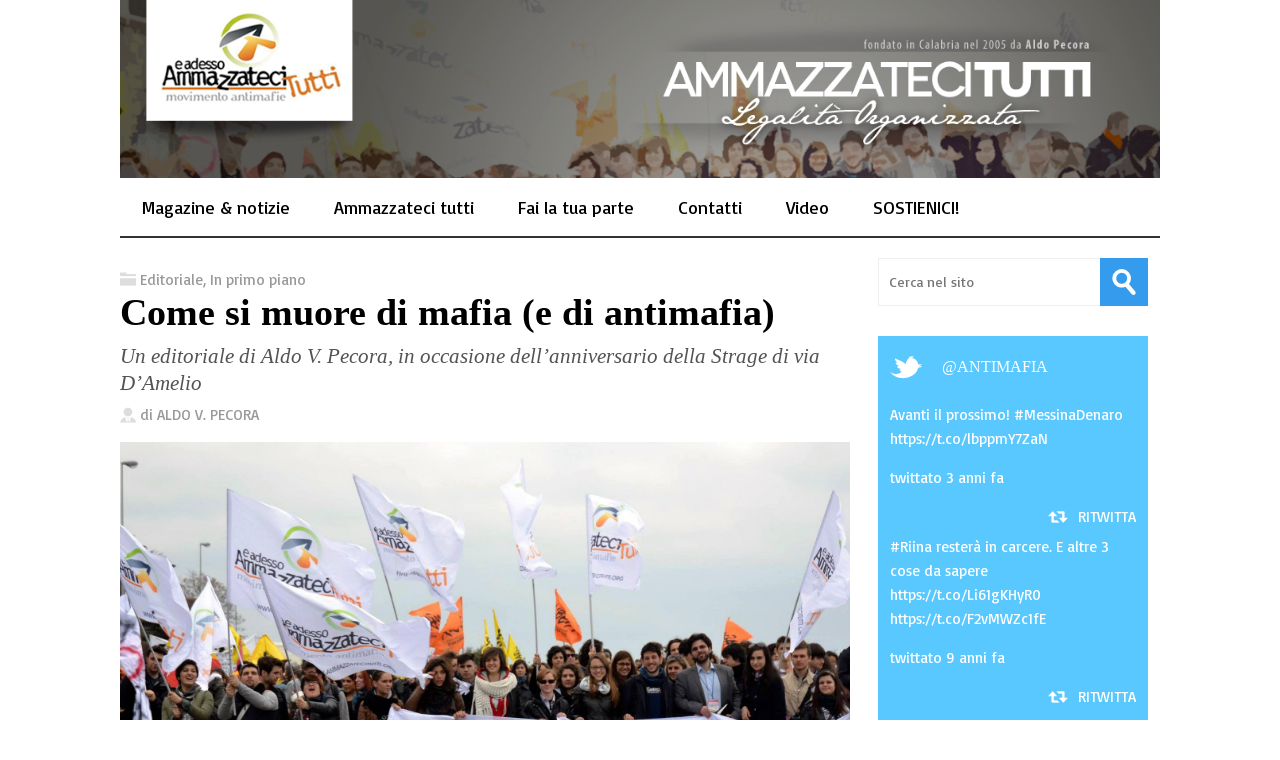

--- FILE ---
content_type: text/html; charset=UTF-8
request_url: https://ammazzatecitutti.it/editoriale/2018/07/come-si-muore-di-mafia-e-di-antimafia/
body_size: 12116
content:
<!DOCTYPE html> <!--[if IE 6]><html id="ie6" lang="it-IT"> <![endif]--> <!--[if IE 7]><html id="ie7" lang="it-IT"> <![endif]--> <!--[if IE 8]><html id="ie8" lang="it-IT"> <![endif]--> <!--[if !(IE 6) | !(IE 7) | !(IE 8)  ]><!--><html lang="it-IT"> <!--<![endif]--><head><link rel="stylesheet" href="https://fonts.googleapis.com/css?family=Basic%3A400" /><link rel="stylesheet" href="https://ammazzatecitutti.it/wp-content/cache/min/1/95504c1f3dd6486c5295292dd9369970.css" data-minify="1" /><script src="https://ammazzatecitutti.it/wp-content/cache/min/1/5bb4e0b9b0eebf879a9006bbdfcfa5a5.js" data-minify="1"></script> <meta charset="UTF-8" /><meta name="viewport" content="width=device-width" /><title>Come si muore di mafia (e di antimafia) - Ammazzateci tutti - Legalità Organizzata</title><link rel="profile" href="http://gmpg.org/xfn/11" /> <script async src="https://www.googletagmanager.com/gtag/js?id=UA-57204120-1"></script> <script>window.dataLayer = window.dataLayer || [];
  function gtag(){dataLayer.push(arguments);}
  gtag('js', new Date());

  gtag('config', 'UA-57204120-1');</script> <link rel="pingback" href="https://ammazzatecitutti.it/xmlrpc.php" /> <!--[if lt IE 9]> <script src="https://ammazzatecitutti.it/wp-content/themes/ATmag/js/html5.js" type="text/javascript"></script> <![endif]--> <script type="text/javascript">var themeDir = "https://ammazzatecitutti.it/wp-content/themes/ATmag";</script> <meta name='robots' content='index, follow, max-image-preview:large, max-snippet:-1, max-video-preview:-1' /><link rel="canonical" href="https://ammazzatecitutti.it/editoriale/2018/07/come-si-muore-di-mafia-e-di-antimafia/" /><meta property="og:locale" content="it_IT" /><meta property="og:type" content="article" /><meta property="og:title" content="Come si muore di mafia (e di antimafia) - Ammazzateci tutti - Legalità Organizzata" /><meta property="og:description" content="Un editoriale di Aldo V. Pecora, in occasione dell&#039;anniversario della Strage di via D&#039;Amelio" /><meta property="og:url" content="https://ammazzatecitutti.it/editoriale/2018/07/come-si-muore-di-mafia-e-di-antimafia/" /><meta property="og:site_name" content="Ammazzateci tutti - Legalità Organizzata" /><meta property="article:publisher" content="http://facebook.com/antimafia" /><meta property="article:published_time" content="2018-07-19T13:00:16+00:00" /><meta property="article:modified_time" content="2019-05-23T14:12:15+00:00" /><meta property="og:image" content="https://ammazzatecitutti.it/wp-content/uploads/2019/05/ammazzatecitutti-tutti-tutti-bandiere.jpg" /><meta property="og:image:width" content="2300" /><meta property="og:image:height" content="1132" /><meta property="og:image:type" content="image/jpeg" /><meta name="author" content="Aldo V. Pecora" /><meta name="twitter:label1" content="Scritto da" /><meta name="twitter:data1" content="Aldo V. Pecora" /><meta name="twitter:label2" content="Tempo di lettura stimato" /><meta name="twitter:data2" content="2 minuti" /> <script type="application/ld+json" class="yoast-schema-graph">{"@context":"https://schema.org","@graph":[{"@type":"WebPage","@id":"https://ammazzatecitutti.it/editoriale/2018/07/come-si-muore-di-mafia-e-di-antimafia/","url":"https://ammazzatecitutti.it/editoriale/2018/07/come-si-muore-di-mafia-e-di-antimafia/","name":"Come si muore di mafia (e di antimafia) - Ammazzateci tutti - Legalità Organizzata","isPartOf":{"@id":"https://ammazzatecitutti.it/#website"},"primaryImageOfPage":{"@id":"https://ammazzatecitutti.it/editoriale/2018/07/come-si-muore-di-mafia-e-di-antimafia/#primaryimage"},"image":{"@id":"https://ammazzatecitutti.it/editoriale/2018/07/come-si-muore-di-mafia-e-di-antimafia/#primaryimage"},"thumbnailUrl":"https://ammazzatecitutti.it/wp-content/uploads/2019/05/ammazzatecitutti-tutti-tutti-bandiere.jpg","datePublished":"2018-07-19T13:00:16+00:00","dateModified":"2019-05-23T14:12:15+00:00","author":{"@id":"https://ammazzatecitutti.it/#/schema/person/4de9d11c42ea64a5182d58e130269ecb"},"breadcrumb":{"@id":"https://ammazzatecitutti.it/editoriale/2018/07/come-si-muore-di-mafia-e-di-antimafia/#breadcrumb"},"inLanguage":"it-IT","potentialAction":[{"@type":"ReadAction","target":["https://ammazzatecitutti.it/editoriale/2018/07/come-si-muore-di-mafia-e-di-antimafia/"]}]},{"@type":"ImageObject","inLanguage":"it-IT","@id":"https://ammazzatecitutti.it/editoriale/2018/07/come-si-muore-di-mafia-e-di-antimafia/#primaryimage","url":"https://ammazzatecitutti.it/wp-content/uploads/2019/05/ammazzatecitutti-tutti-tutti-bandiere.jpg","contentUrl":"https://ammazzatecitutti.it/wp-content/uploads/2019/05/ammazzatecitutti-tutti-tutti-bandiere.jpg","width":2300,"height":1132},{"@type":"BreadcrumbList","@id":"https://ammazzatecitutti.it/editoriale/2018/07/come-si-muore-di-mafia-e-di-antimafia/#breadcrumb","itemListElement":[{"@type":"ListItem","position":1,"name":"Home","item":"https://ammazzatecitutti.it/"},{"@type":"ListItem","position":2,"name":"Come si muore di mafia (e di antimafia)"}]},{"@type":"WebSite","@id":"https://ammazzatecitutti.it/#website","url":"https://ammazzatecitutti.it/","name":"Ammazzateci tutti - Legalità Organizzata","description":"Sito ufficiale del movimento. News e approfondimenti su mafia, antimafia, &#039;ndrangheta, Cosa nostra, camorra e criminalità organizzata. Fondato nel 2005 in Calabria da Aldo V. Pecora","potentialAction":[{"@type":"SearchAction","target":{"@type":"EntryPoint","urlTemplate":"https://ammazzatecitutti.it/?s={search_term_string}"},"query-input":"required name=search_term_string"}],"inLanguage":"it-IT"},{"@type":"Person","@id":"https://ammazzatecitutti.it/#/schema/person/4de9d11c42ea64a5182d58e130269ecb","name":"Aldo V. Pecora","image":{"@type":"ImageObject","inLanguage":"it-IT","@id":"https://ammazzatecitutti.it/#/schema/person/image/","url":"https://secure.gravatar.com/avatar/fa9e460394dc4f12c85a14b31daf7b69?s=96&d=mm&r=g","contentUrl":"https://secure.gravatar.com/avatar/fa9e460394dc4f12c85a14b31daf7b69?s=96&d=mm&r=g","caption":"Aldo V. Pecora"},"sameAs":["http://www.aldopecora.it"],"url":"https://ammazzatecitutti.it/author/aldo-pecora/"}]}</script> <link rel="alternate" type="application/rss+xml" title="Ammazzateci tutti - Legalità Organizzata &raquo; Feed" href="https://ammazzatecitutti.it/feed/" /><link rel="alternate" type="application/rss+xml" title="Ammazzateci tutti - Legalità Organizzata &raquo; Feed dei commenti" href="https://ammazzatecitutti.it/comments/feed/" /><link rel="alternate" type="application/rss+xml" title="Ammazzateci tutti - Legalità Organizzata &raquo; Come si muore di mafia (e di antimafia) Feed dei commenti" href="https://ammazzatecitutti.it/editoriale/2018/07/come-si-muore-di-mafia-e-di-antimafia/feed/" /><style type="text/css">img.wp-smiley,img.emoji{display:inline!important;border:none!important;box-shadow:none!important;height:1em!important;width:1em!important;margin:0 0.07em!important;vertical-align:-0.1em!important;background:none!important;padding:0!important}</style><style id='global-styles-inline-css' type='text/css'>body{--wp--preset--color--black:#000;--wp--preset--color--cyan-bluish-gray:#abb8c3;--wp--preset--color--white:#fff;--wp--preset--color--pale-pink:#f78da7;--wp--preset--color--vivid-red:#cf2e2e;--wp--preset--color--luminous-vivid-orange:#ff6900;--wp--preset--color--luminous-vivid-amber:#fcb900;--wp--preset--color--light-green-cyan:#7bdcb5;--wp--preset--color--vivid-green-cyan:#00d084;--wp--preset--color--pale-cyan-blue:#8ed1fc;--wp--preset--color--vivid-cyan-blue:#0693e3;--wp--preset--color--vivid-purple:#9b51e0;--wp--preset--gradient--vivid-cyan-blue-to-vivid-purple:linear-gradient(135deg,rgba(6,147,227,1) 0%,rgb(155,81,224) 100%);--wp--preset--gradient--light-green-cyan-to-vivid-green-cyan:linear-gradient(135deg,rgb(122,220,180) 0%,rgb(0,208,130) 100%);--wp--preset--gradient--luminous-vivid-amber-to-luminous-vivid-orange:linear-gradient(135deg,rgba(252,185,0,1) 0%,rgba(255,105,0,1) 100%);--wp--preset--gradient--luminous-vivid-orange-to-vivid-red:linear-gradient(135deg,rgba(255,105,0,1) 0%,rgb(207,46,46) 100%);--wp--preset--gradient--very-light-gray-to-cyan-bluish-gray:linear-gradient(135deg,rgb(238,238,238) 0%,rgb(169,184,195) 100%);--wp--preset--gradient--cool-to-warm-spectrum:linear-gradient(135deg,rgb(74,234,220) 0%,rgb(151,120,209) 20%,rgb(207,42,186) 40%,rgb(238,44,130) 60%,rgb(251,105,98) 80%,rgb(254,248,76) 100%);--wp--preset--gradient--blush-light-purple:linear-gradient(135deg,rgb(255,206,236) 0%,rgb(152,150,240) 100%);--wp--preset--gradient--blush-bordeaux:linear-gradient(135deg,rgb(254,205,165) 0%,rgb(254,45,45) 50%,rgb(107,0,62) 100%);--wp--preset--gradient--luminous-dusk:linear-gradient(135deg,rgb(255,203,112) 0%,rgb(199,81,192) 50%,rgb(65,88,208) 100%);--wp--preset--gradient--pale-ocean:linear-gradient(135deg,rgb(255,245,203) 0%,rgb(182,227,212) 50%,rgb(51,167,181) 100%);--wp--preset--gradient--electric-grass:linear-gradient(135deg,rgb(202,248,128) 0%,rgb(113,206,126) 100%);--wp--preset--gradient--midnight:linear-gradient(135deg,rgb(2,3,129) 0%,rgb(40,116,252) 100%);--wp--preset--duotone--dark-grayscale:url('#wp-duotone-dark-grayscale');--wp--preset--duotone--grayscale:url('#wp-duotone-grayscale');--wp--preset--duotone--purple-yellow:url('#wp-duotone-purple-yellow');--wp--preset--duotone--blue-red:url('#wp-duotone-blue-red');--wp--preset--duotone--midnight:url('#wp-duotone-midnight');--wp--preset--duotone--magenta-yellow:url('#wp-duotone-magenta-yellow');--wp--preset--duotone--purple-green:url('#wp-duotone-purple-green');--wp--preset--duotone--blue-orange:url('#wp-duotone-blue-orange');--wp--preset--font-size--small:13px;--wp--preset--font-size--medium:20px;--wp--preset--font-size--large:36px;--wp--preset--font-size--x-large:42px;--wp--preset--spacing--20:.44rem;--wp--preset--spacing--30:.67rem;--wp--preset--spacing--40:1rem;--wp--preset--spacing--50:1.5rem;--wp--preset--spacing--60:2.25rem;--wp--preset--spacing--70:3.38rem;--wp--preset--spacing--80:5.06rem;--wp--preset--shadow--natural:6px 6px 9px rgba(0,0,0,.2);--wp--preset--shadow--deep:12px 12px 50px rgba(0,0,0,.4);--wp--preset--shadow--sharp:6px 6px 0 rgba(0,0,0,.2);--wp--preset--shadow--outlined:6px 6px 0 -3px rgba(255,255,255,1),6px 6px rgba(0,0,0,1);--wp--preset--shadow--crisp:6px 6px 0 rgba(0,0,0,1)}:where(.is-layout-flex){gap:.5em}body .is-layout-flow>.alignleft{float:left;margin-inline-start:0;margin-inline-end:2em}body .is-layout-flow>.alignright{float:right;margin-inline-start:2em;margin-inline-end:0}body .is-layout-flow>.aligncenter{margin-left:auto!important;margin-right:auto!important}body .is-layout-constrained>.alignleft{float:left;margin-inline-start:0;margin-inline-end:2em}body .is-layout-constrained>.alignright{float:right;margin-inline-start:2em;margin-inline-end:0}body .is-layout-constrained>.aligncenter{margin-left:auto!important;margin-right:auto!important}body .is-layout-constrained>:where(:not(.alignleft):not(.alignright):not(.alignfull)){max-width:var(--wp--style--global--content-size);margin-left:auto!important;margin-right:auto!important}body .is-layout-constrained>.alignwide{max-width:var(--wp--style--global--wide-size)}body .is-layout-flex{display:flex}body .is-layout-flex{flex-wrap:wrap;align-items:center}body .is-layout-flex>*{margin:0}:where(.wp-block-columns.is-layout-flex){gap:2em}.has-black-color{color:var(--wp--preset--color--black)!important}.has-cyan-bluish-gray-color{color:var(--wp--preset--color--cyan-bluish-gray)!important}.has-white-color{color:var(--wp--preset--color--white)!important}.has-pale-pink-color{color:var(--wp--preset--color--pale-pink)!important}.has-vivid-red-color{color:var(--wp--preset--color--vivid-red)!important}.has-luminous-vivid-orange-color{color:var(--wp--preset--color--luminous-vivid-orange)!important}.has-luminous-vivid-amber-color{color:var(--wp--preset--color--luminous-vivid-amber)!important}.has-light-green-cyan-color{color:var(--wp--preset--color--light-green-cyan)!important}.has-vivid-green-cyan-color{color:var(--wp--preset--color--vivid-green-cyan)!important}.has-pale-cyan-blue-color{color:var(--wp--preset--color--pale-cyan-blue)!important}.has-vivid-cyan-blue-color{color:var(--wp--preset--color--vivid-cyan-blue)!important}.has-vivid-purple-color{color:var(--wp--preset--color--vivid-purple)!important}.has-black-background-color{background-color:var(--wp--preset--color--black)!important}.has-cyan-bluish-gray-background-color{background-color:var(--wp--preset--color--cyan-bluish-gray)!important}.has-white-background-color{background-color:var(--wp--preset--color--white)!important}.has-pale-pink-background-color{background-color:var(--wp--preset--color--pale-pink)!important}.has-vivid-red-background-color{background-color:var(--wp--preset--color--vivid-red)!important}.has-luminous-vivid-orange-background-color{background-color:var(--wp--preset--color--luminous-vivid-orange)!important}.has-luminous-vivid-amber-background-color{background-color:var(--wp--preset--color--luminous-vivid-amber)!important}.has-light-green-cyan-background-color{background-color:var(--wp--preset--color--light-green-cyan)!important}.has-vivid-green-cyan-background-color{background-color:var(--wp--preset--color--vivid-green-cyan)!important}.has-pale-cyan-blue-background-color{background-color:var(--wp--preset--color--pale-cyan-blue)!important}.has-vivid-cyan-blue-background-color{background-color:var(--wp--preset--color--vivid-cyan-blue)!important}.has-vivid-purple-background-color{background-color:var(--wp--preset--color--vivid-purple)!important}.has-black-border-color{border-color:var(--wp--preset--color--black)!important}.has-cyan-bluish-gray-border-color{border-color:var(--wp--preset--color--cyan-bluish-gray)!important}.has-white-border-color{border-color:var(--wp--preset--color--white)!important}.has-pale-pink-border-color{border-color:var(--wp--preset--color--pale-pink)!important}.has-vivid-red-border-color{border-color:var(--wp--preset--color--vivid-red)!important}.has-luminous-vivid-orange-border-color{border-color:var(--wp--preset--color--luminous-vivid-orange)!important}.has-luminous-vivid-amber-border-color{border-color:var(--wp--preset--color--luminous-vivid-amber)!important}.has-light-green-cyan-border-color{border-color:var(--wp--preset--color--light-green-cyan)!important}.has-vivid-green-cyan-border-color{border-color:var(--wp--preset--color--vivid-green-cyan)!important}.has-pale-cyan-blue-border-color{border-color:var(--wp--preset--color--pale-cyan-blue)!important}.has-vivid-cyan-blue-border-color{border-color:var(--wp--preset--color--vivid-cyan-blue)!important}.has-vivid-purple-border-color{border-color:var(--wp--preset--color--vivid-purple)!important}.has-vivid-cyan-blue-to-vivid-purple-gradient-background{background:var(--wp--preset--gradient--vivid-cyan-blue-to-vivid-purple)!important}.has-light-green-cyan-to-vivid-green-cyan-gradient-background{background:var(--wp--preset--gradient--light-green-cyan-to-vivid-green-cyan)!important}.has-luminous-vivid-amber-to-luminous-vivid-orange-gradient-background{background:var(--wp--preset--gradient--luminous-vivid-amber-to-luminous-vivid-orange)!important}.has-luminous-vivid-orange-to-vivid-red-gradient-background{background:var(--wp--preset--gradient--luminous-vivid-orange-to-vivid-red)!important}.has-very-light-gray-to-cyan-bluish-gray-gradient-background{background:var(--wp--preset--gradient--very-light-gray-to-cyan-bluish-gray)!important}.has-cool-to-warm-spectrum-gradient-background{background:var(--wp--preset--gradient--cool-to-warm-spectrum)!important}.has-blush-light-purple-gradient-background{background:var(--wp--preset--gradient--blush-light-purple)!important}.has-blush-bordeaux-gradient-background{background:var(--wp--preset--gradient--blush-bordeaux)!important}.has-luminous-dusk-gradient-background{background:var(--wp--preset--gradient--luminous-dusk)!important}.has-pale-ocean-gradient-background{background:var(--wp--preset--gradient--pale-ocean)!important}.has-electric-grass-gradient-background{background:var(--wp--preset--gradient--electric-grass)!important}.has-midnight-gradient-background{background:var(--wp--preset--gradient--midnight)!important}.has-small-font-size{font-size:var(--wp--preset--font-size--small)!important}.has-medium-font-size{font-size:var(--wp--preset--font-size--medium)!important}.has-large-font-size{font-size:var(--wp--preset--font-size--large)!important}.has-x-large-font-size{font-size:var(--wp--preset--font-size--x-large)!important}.wp-block-navigation a:where(:not(.wp-element-button)){color:inherit}:where(.wp-block-columns.is-layout-flex){gap:2em}.wp-block-pullquote{font-size:1.5em;line-height:1.6}</style><link rel="https://api.w.org/" href="https://ammazzatecitutti.it/wp-json/" /><link rel="alternate" type="application/json" href="https://ammazzatecitutti.it/wp-json/wp/v2/posts/2703" /><link rel="EditURI" type="application/rsd+xml" title="RSD" href="https://ammazzatecitutti.it/xmlrpc.php?rsd" /><link rel="wlwmanifest" type="application/wlwmanifest+xml" href="https://ammazzatecitutti.it/wp-includes/wlwmanifest.xml" /><meta name="generator" content="WordPress 6.2.8" /><link rel='shortlink' href='https://ammazzatecitutti.it/?p=2703' /><link rel="shortcut icon" href="http://ammazzatecitutti.it/wp-content/uploads/2014/08/favicon.ico" /><meta name="keywords" content=" antimafia,ndrangheta,movimento,giovani,calabria,locri"  /><style type="text/css">body{font-family:Basic,sans-serif,serif}p,h4,h5,h6{font-size:1.2em!important;line-height:180%!important;letter-spacing:normal!important}h1{font-family:"Poppins"!important;font-weight:700!important;letter-spacing:normal!important}h2,h3{font-family:"Poppins"!important;font-weight:500!important;letter-spacing:normal!important}#main-menu,#main-menu ul li ul li a,#main-menu ul li:hover ul li a,#main-menu ul li.over ul li a{background:#262220}#wt-slider .slider-nav,#wt-slider .slider-text,.widget_carousel li h4{background:#262220}.post-nav .prev,.post-nav .next,#content .pagination a:hover,#content .pagination .current,.widget_comments ul li{background:#262220}.widget h3{background-color:#262220}#comments .reply,#respond input[type=submit],#content .pagination a:hover,#content .pagination .current,.widget_tags a.button,.tagcloud a,.entry-footer .entry-tags a,.widget_polls-widget .wp-polls .pollbar,.widget_polls-widget .wp-polls input.Buttons,.button{background:#262220}.widget_polls-widget .wp-polls .pollbar{border:1px solid #262220}</style></head><body class="post-template-default single single-post postid-2703 single-format-standard"> <script>window.fbAsyncInit = function() {
    FB.init({
      appId      : '137435154571',
      xfbml      : true,
      version    : 'v2.2'
    });
  };

  (function(d, s, id){
     var js, fjs = d.getElementsByTagName(s)[0];
     if (d.getElementById(id)) {return;}
     js = d.createElement(s); js.id = id;
     js.src = "//connect.facebook.net/en_US/sdk.js";
     fjs.parentNode.insertBefore(js, fjs);
   }(document, 'script', 'facebook-jssdk'));</script> <div id="container2" class="hfeed"><header id="header" role="banner"><div class="wrap"><div class="logo" style="max-height:185px;"><h1> <a href="https://ammazzatecitutti.it" title="Ammazzateci tutti &#8211; Legalità Organizzata"> <img src="http://ammazzatecitutti.it/wp-content/uploads/2014/08/Ammazzatecitutti_int-sito2014.png" alt="Ammazzateci tutti &#8211; Legalità Organizzata" /> </a></h1></div></div><div id="main-menu"><ul id="menu-menu-articoli" class="menu"><li id="menu-item-2334" class="menu-item menu-item-type-custom menu-item-object-custom menu-item-has-children menu-item-2334"><a href="http://www.ammazzatecitutti.org/">Magazine &#038; notizie</a><ul class="sub-menu"><li id="menu-item-2336" class="menu-item menu-item-type-taxonomy menu-item-object-category menu-item-2336"><a href="https://ammazzatecitutti.it/category/flash/">Notizie flash</a></li><li id="menu-item-2335" class="menu-item menu-item-type-taxonomy menu-item-object-category menu-item-has-children menu-item-2335"><a href="https://ammazzatecitutti.it/category/news/">News</a><ul class="sub-menu"><li id="menu-item-2340" class="menu-item menu-item-type-taxonomy menu-item-object-category menu-item-2340"><a href="https://ammazzatecitutti.it/category/calabria-2/">Calabria</a></li><li id="menu-item-2342" class="menu-item menu-item-type-taxonomy menu-item-object-category menu-item-2342"><a href="https://ammazzatecitutti.it/category/campania-2/">Campania</a></li><li id="menu-item-2343" class="menu-item menu-item-type-taxonomy menu-item-object-category menu-item-2343"><a href="https://ammazzatecitutti.it/category/emilia-romagna/">Emilia-Romagna</a></li><li id="menu-item-2341" class="menu-item menu-item-type-taxonomy menu-item-object-category menu-item-2341"><a href="https://ammazzatecitutti.it/category/sicilia-2/">Sicilia</a></li><li id="menu-item-2339" class="menu-item menu-item-type-taxonomy menu-item-object-category menu-item-2339"><a href="https://ammazzatecitutti.it/category/lazio/">Lazio</a></li><li id="menu-item-2344" class="menu-item menu-item-type-taxonomy menu-item-object-category menu-item-2344"><a href="https://ammazzatecitutti.it/category/lombardia-2/">Lombardia</a></li><li id="menu-item-2346" class="menu-item menu-item-type-taxonomy menu-item-object-category menu-item-2346"><a href="https://ammazzatecitutti.it/category/puglia/">Puglia</a></li><li id="menu-item-2368" class="menu-item menu-item-type-taxonomy menu-item-object-category menu-item-2368"><a href="https://ammazzatecitutti.it/category/toscana/">Toscana</a></li></ul></li><li id="menu-item-2337" class="menu-item menu-item-type-taxonomy menu-item-object-category current-post-ancestor current-menu-parent current-post-parent menu-item-2337"><a href="https://ammazzatecitutti.it/category/primo-piano/">In primo piano</a></li><li id="menu-item-2338" class="menu-item menu-item-type-taxonomy menu-item-object-category menu-item-2338"><a href="https://ammazzatecitutti.it/category/focus/">Focus</a></li><li id="menu-item-2367" class="menu-item menu-item-type-taxonomy menu-item-object-category menu-item-2367"><a href="https://ammazzatecitutti.it/category/sicurezza/">Sicurezza</a></li><li id="menu-item-2364" class="menu-item menu-item-type-taxonomy menu-item-object-category menu-item-2364"><a href="https://ammazzatecitutti.it/category/economia-e-finanza/">Economia e Finanza</a></li><li id="menu-item-2366" class="menu-item menu-item-type-taxonomy menu-item-object-category menu-item-2366"><a href="https://ammazzatecitutti.it/category/politica-2/">Politica</a></li><li id="menu-item-2365" class="menu-item menu-item-type-taxonomy menu-item-object-category menu-item-2365"><a href="https://ammazzatecitutti.it/category/inchieste/">Inchieste</a></li></ul></li><li id="menu-item-2352" class="menu-item menu-item-type-post_type menu-item-object-page menu-item-has-children menu-item-2352"><a href="https://ammazzatecitutti.it/il-movimento/">Ammazzateci tutti</a><ul class="sub-menu"><li id="menu-item-2357" class="menu-item menu-item-type-post_type menu-item-object-page menu-item-2357"><a href="https://ammazzatecitutti.it/il-movimento/">Il Movimento</a></li><li id="menu-item-2353" class="menu-item menu-item-type-post_type menu-item-object-page menu-item-2353"><a href="https://ammazzatecitutti.it/organismi-dirigenti/">Organismi dirigenti</a></li><li id="menu-item-2351" class="menu-item menu-item-type-post_type menu-item-object-page menu-item-2351"><a href="https://ammazzatecitutti.it/coordinamenti-e-referenti-territoriali/">Coordinamenti e referenti territoriali</a></li><li id="menu-item-2349" class="menu-item menu-item-type-post_type menu-item-object-page menu-item-2349"><a href="https://ammazzatecitutti.it/comitati/">Comitati</a></li></ul></li><li id="menu-item-2358" class="menu-item menu-item-type-post_type menu-item-object-page menu-item-has-children menu-item-2358"><a href="https://ammazzatecitutti.it/sostieni/">Fai la tua parte</a><ul class="sub-menu"><li id="menu-item-2354" class="menu-item menu-item-type-post_type menu-item-object-page menu-item-has-children menu-item-2354"><a href="https://ammazzatecitutti.it/partecipa/">Partecipa</a><ul class="sub-menu"><li id="menu-item-2371" class="menu-item menu-item-type-post_type menu-item-object-page menu-item-2371"><a href="https://ammazzatecitutti.it/il-tuo-blog-su-ammazzateci-tutti/">Il tuo blog su Ammazzateci tutti</a></li></ul></li><li id="menu-item-2348" class="menu-item menu-item-type-post_type menu-item-object-page menu-item-2348"><a href="https://ammazzatecitutti.it/aderisci/">Aderisci</a></li><li id="menu-item-2356" class="menu-item menu-item-type-post_type menu-item-object-page menu-item-2356"><a href="https://ammazzatecitutti.it/sostieni/">Sostieni</a></li><li id="menu-item-2355" class="menu-item menu-item-type-post_type menu-item-object-page menu-item-2355"><a href="https://ammazzatecitutti.it/scuole-educazione-legalita/">Educazione e formazione</a></li><li id="menu-item-2370" class="menu-item menu-item-type-post_type menu-item-object-page menu-item-2370"><a href="https://ammazzatecitutti.it/comitati/">APRI UN COMITATO</a></li></ul></li><li id="menu-item-2350" class="menu-item menu-item-type-post_type menu-item-object-page menu-item-2350"><a href="https://ammazzatecitutti.it/contatti/">Contatti</a></li><li id="menu-item-2347" class="menu-item menu-item-type-taxonomy menu-item-object-category menu-item-2347"><a href="https://ammazzatecitutti.it/category/video/">Video</a></li><li id="menu-item-2369" class="menu-item menu-item-type-post_type menu-item-object-page menu-item-2369"><a href="https://ammazzatecitutti.it/sostieni/">SOSTIENICI!</a></li></ul></div><div class="clearfix"></div></header><div id="main"><section id="primary"><div id="content2" role="main"><article id="post-2703" class="post-2703 post type-post status-publish format-standard has-post-thumbnail hentry category-editoriale category-primo-piano tag-aldo-pecora tag-antimafia tag-borsellino tag-macchina-del-fango tag-mafia"><div class="entry-meta" style="padding-bottom:0; margin-bottom:0;"> <span class="category"><a href="https://ammazzatecitutti.it/category/editoriale/" rel="category tag">Editoriale</a>, <a href="https://ammazzatecitutti.it/category/primo-piano/" rel="category tag">In primo piano</a></span></div><header class="entry-header"><h1 class="entry-title" style="font-weight:400; font-size:2.5em; line-height:1.1em;">Come si muore di mafia (e di antimafia)</h1><div style="padding-top:5px; margin-top:5px;"> <span style="line-height:1.3em; color:#535353; font-family:Lucida,Georgia; font-style:italic; font-size:1.4em;">Un editoriale di Aldo V. Pecora, in occasione dell&#8217;anniversario della Strage di via D&#8217;Amelio</span></div><div class="entry-meta" style="padding-top:3px; margin-top:3px;"> <span class="author">di <span style="text-transform:uppercase;"><a href="https://ammazzatecitutti.it/author/aldo-pecora/" title="Articoli scritti da Aldo V. Pecora" rel="author">Aldo V. Pecora</a></span></span></div></header><div class="entry-content"><div style="background-image: url('https://ammazzatecitutti.it/wp-content/uploads/2019/05/ammazzatecitutti-tutti-tutti-bandiere.jpg'); background-size:cover; background-repeat:no-repeat; background-position:center center; width:100%; height:450px; max-height:550px; margin-bottom:30px;"></div><div align="right" class="entry-meta" style="padding-bottom:0; margin-bottom:0;"> <i><span class="date">19 Luglio 2018</span></i></div><p>Vi spiego come si muore oggi di mafia (e, soprattutto, di antimafia).<br>Le mafie esistono da più di cento anni ed esisteranno per altri cento almeno, di questo passo. C&#8217;è chi ha già provato a sconfiggerle (e forse aveva capito davvero come e perché esistono) ed è stato ucciso, come accadde a <strong>Paolo Borsellino</strong>, specie in questo ultimo decennio, nell&#8217;era dell&#8217;informazione immediata e disintermediata, le tecniche di eliminazione di un uomo si sono affinate, rendendo non più necessaria la morte fisica, perché la mafia, che non a caso chiamiamo criminalità organizzata, certamente si è organizzata sempre meglio a livello militare, ma, soprattutto, nelle sue ramificazioni periferiche, contaminando e corrodendo i gangli vitali della società italiana: nell&#8217;economia, corrosa dal malaffare, e nella politica, la malapolitica, che ha inquinato e continua a inquinare direttamente le Istituzioni, ad ogni livello (anche giudiziario). <br></p><p><strong>Oggi, quindi, si uccide così</strong>: iniziano con il divide et impera, ovvero se muovi consenso e organizzi quel consenso provano a contaminarlo dall&#8217;interno, romperlo, e/o canalizzarlo verso persone e realtà sociali simili ma più &#8220;controllabili&#8221;, favorendole e sovvenzionandole. Se non le hanno se le “fabbricano”. <br>Poi passano alla manipolazione sociale, alimentando la cultura del sospetto (con una potenza di fuoco mediatica spietata, perché contaminata anche da soldi e sodali di malaffare e malapolitica), attraverso la delegittimazione e la calunnia, che a loro volta &#8211; magari aiutate da qualche manina &#8211; producono effetti anche sul piano personale, a partire dalla sfera professionale-lavorativa. <br>E, infine, ricorrono alle manipolazioni affettive, circuendo e distruggendo anche quei legami che riteniamo a prova di bomba. <br></p><p>Insomma, o ti fanno amico o ti levano tutto: reputazione, consenso, lavoro, casa, amore, amici, famiglia, futuro.<br>Non è più la mela marcia nel cesto di mele buone, il problema: il problema è la mela buona. <strong>La mafia vince perché riesce a convincerci che la soluzione sia diventata il problema. E la elimina.</strong></p><p>* Ma, nonostante tutto, c&#8217;è chi è miracolosamente sopravvisuto e ancora respira. E no, non si arrenderà.</p></div><footer class="entry-footer"><div class="entry-tags"> <a href="https://ammazzatecitutti.it/tag/aldo-pecora/" rel="tag">aldo pecora</a><a href="https://ammazzatecitutti.it/tag/antimafia/" rel="tag">antimafia</a><a href="https://ammazzatecitutti.it/tag/borsellino/" rel="tag">Borsellino</a><a href="https://ammazzatecitutti.it/tag/macchina-del-fango/" rel="tag">macchina del fango</a><a href="https://ammazzatecitutti.it/tag/mafia/" rel="tag">mafia</a></div></footer></article><div id="comments"><div id="respond" class="comment-respond"><h3 id="reply-title" class="comment-reply-title">Lascia un commento <small><a rel="nofollow" id="cancel-comment-reply-link" href="/editoriale/2018/07/come-si-muore-di-mafia-e-di-antimafia/#respond" style="display:none;">Annulla risposta</a></small></h3><form action="https://ammazzatecitutti.it/wp-comments-post.php" method="post" id="commentform" class="comment-form"><p class="comment-notes"><span id="email-notes">Il tuo indirizzo email non sarà pubblicato.</span> <span class="required-field-message">I campi obbligatori sono contrassegnati <span class="required">*</span></span></p><p class="comment-form-comment"><label for="comment">Commento <span class="required">*</span></label><textarea id="comment" name="comment" cols="45" rows="8" maxlength="65525" required="required"></textarea></p><p class="comment-form-author"><label for="author">Nome <span class="required">*</span></label> <input id="author" name="author" type="text" value="" size="30" maxlength="245" autocomplete="name" required="required" /></p><p class="comment-form-email"><label for="email">Email <span class="required">*</span></label> <input id="email" name="email" type="text" value="" size="30" maxlength="100" aria-describedby="email-notes" autocomplete="email" required="required" /></p><p class="comment-form-url"><label for="url">Sito web</label> <input id="url" name="url" type="text" value="" size="30" maxlength="200" autocomplete="url" /></p><p class="comment-form-cookies-consent"><input id="wp-comment-cookies-consent" name="wp-comment-cookies-consent" type="checkbox" value="yes" /> <label for="wp-comment-cookies-consent">Salva il mio nome, email e sito web in questo browser per la prossima volta che commento.</label></p><p class="form-submit"><input name="submit" type="submit" id="submit" class="submit" value="Invia commento" /> <input type='hidden' name='comment_post_ID' value='2703' id='comment_post_ID' /> <input type='hidden' name='comment_parent' id='comment_parent' value='0' /></p><p style="display: none;"><input type="hidden" id="akismet_comment_nonce" name="akismet_comment_nonce" value="4ad277ddbc" /></p><p style="display: none !important;"><label>&#916;<textarea name="ak_hp_textarea" cols="45" rows="8" maxlength="100"></textarea></label><input type="hidden" id="ak_js_1" name="ak_js" value="224"/><script>document.getElementById( "ak_js_1" ).setAttribute( "value", ( new Date() ).getTime() );</script></p></form></div><p class="akismet_comment_form_privacy_notice">Questo sito usa Akismet per ridurre lo spam. <a href="https://akismet.com/privacy/" target="_blank" rel="nofollow noopener">Scopri come i tuoi dati vengono elaborati</a>.</p></div></div></section><div id="right-sidebar" class="sidebar"><aside id="search-2" class="widget widget_search"><form method="get" id="searchform" action="https://ammazzatecitutti.it/"> <input type="text" class="searchfield" name="s" id="s" placeholder="Cerca nel sito" /> <input type="submit" class="submit" name="submit" id="searchsubmit" value="Cerca nel sito" /></form></aside><aside id="wellthemes_last_tweet_widget-2" class="widget widget_tweet"><div class='user'><h3>@<a href='http://twitter.com/antimafia'>antimafia</a></h3></div><div class='recent-tweets-list'><ul class='slides'><li><div class='tweet'>Avanti il prossimo!
#MessinaDenaro <a href="https://t.co/lbppmY7ZaN">https://t.co/lbppmY7ZaN</a></div><div class='time'>twittato 3 anni fa</div><div align='right' class='retweet'><a target='_blank' href='http://twitter.com/home/?status=RT @antimafia Avanti il prossimo!
#MessinaDenaro https://t.co/lbppmY7ZaN'>RITWITTA</a></div></li><li><div class='tweet'>#Riina resterà in carcere. E altre 3 cose da sapere <a href="https://t.co/Li61gKHyR0">https://t.co/Li61gKHyR0</a> <a href="https://t.co/F2vMWZc1fE">https://t.co/F2vMWZc1fE</a></div><div class='time'>twittato 9 anni fa</div><div align='right' class='retweet'><a target='_blank' href='http://twitter.com/home/?status=RT @antimafia #Riina resterà in carcere. E altre 3 cose da sapere
https://t.co/Li61gKHyR0 https://t.co/F2vMWZc1fE'>RITWITTA</a></div></li></ul></div><div class='recent-tweets-nav'></div></aside><aside id="wellthemes_recent_posts_text_widget-2" class="widget widget_posts"><h3>ULTIME</h3><div class="item-post"><div class="entry-meta"> <span class="date">13/07/2016</span></div><h3 style="text-transform:uppercase;"> <a href="https://ammazzatecitutti.it/ndrangheta-2/2016/07/mafia-reggio-calaabria-ammazzateci-tutti-condivisa-plauso-soddisfazione-loperazione-reghion/" rel="bookmark" title="Permanent Link to Mafia. Reggio Calabria. &#8216;Ammazzateci tutti&#8217; e &#8216;ConDivisa&#8217;: &#8216;Plauso e soddisfazione per l&#8217;operazione Rhegion&#8217;"> Mafia. Reggio Calabria. &#8216;Ammazzateci tutti&#8217; e &#8216;ConDivisa&#8217;: &#8216;... </a></h3></div><div class="item-post"><div class="entry-meta"> <span class="date">4/07/2016</span></div><h3 style="text-transform:uppercase;"> <a href="https://ammazzatecitutti.it/flash/2016/07/roma-corruzione-e-riciclaggio-decine-di-arresti/" rel="bookmark" title="Permanent Link to Roma, corruzione e riciclaggio: decine di arresti"> Roma, corruzione e riciclaggio: decine di arresti </a></h3></div><div class="item-post"><div class="entry-meta"> <span class="date">9/06/2016</span></div><h3 style="text-transform:uppercase;"> <a href="https://ammazzatecitutti.it/primo-piano/2016/06/migrante-ucciso-aldo-pecora-at-mi-dispiace-per-il-giovane-ucciso-ma-no-ad-aggressione-alle-forze-dellordine/" rel="bookmark" title="Permanent Link to Migrante ucciso. Aldo Pecora (AT): &#8216;Mi dispiace per il giovane ucciso, ma no ad aggressione alle forze dell&#8217;ordine&#8217;"> Migrante ucciso. Aldo Pecora (AT): &#8216;Mi dispiace per il giovane ucciso, ma no ad aggr... </a></h3></div><div class="item-post"><div class="entry-meta"> <span class="date">21/04/2016</span></div><h3 style="text-transform:uppercase;"> <a href="https://ammazzatecitutti.it/primo-piano/2016/04/gratteri-nuovo-procuratore-a-catanzaro-aldo-pecora-questa-nomina-ricorda-allitalia-che-la-calabria-brilla-di-propria-luce/" rel="bookmark" title="Permanent Link to Gratteri nuovo Procuratore a Catanzaro. Aldo Pecora: &#8216;Questa nomina ricorda all&#8217;Italia che la Calabria brilla di propria luce&#8217;"> Gratteri nuovo Procuratore a Catanzaro. Aldo Pecora: &#8216;Questa nomina ricorda all&#821... </a></h3></div></aside><aside id="text-9" class="widget widget_text"><h3>DICONO DI NOI</h3><div class="textwidget"><img style="margin-top:-3% !important;" src="[data-uri]" data-lazy-src="/images/AT_citazione-TRUHN.png" width="100%" height="auto" alt="La Calabria, se non fosse parte dell'Italia, sarebbe fallita. In assenza di
un governo e istituzioni forti, possiamo aiutare rapportandoci agli interlocutori
non governativi, come i giovani dell'associazione 'Ammazzateci tutti'. Ispirano la
speranza che le persone oneste possano fare la differenza. PATRICK THRUN, Console generale U.S.A., cablaggio diplomatico diffuso da Wikileaks" title="La Calabria, se non fosse parte dell'Italia, sarebbe fallita. In assenza di
un governo e istituzioni forti, possiamo aiutare rapportandoci agli interlocutori
non governativi, come i giovani dell'associazione 'Ammazzateci tutti'. Ispirano la
speranza che le persone oneste possano fare la differenza. PATRICK THRUN, Console generale U.S.A., cablaggio diplomatico diffuso da Wikileaks"><noscript><img style="margin-top:-3% !important;" src="/images/AT_citazione-TRUHN.png" width="100%" height="auto" alt="La Calabria, se non fosse parte dell'Italia, sarebbe fallita. In assenza di
un governo e istituzioni forti, possiamo aiutare rapportandoci agli interlocutori
non governativi, come i giovani dell'associazione 'Ammazzateci tutti'. Ispirano la
speranza che le persone oneste possano fare la differenza. PATRICK THRUN, Console generale U.S.A., cablaggio diplomatico diffuso da Wikileaks" title="La Calabria, se non fosse parte dell'Italia, sarebbe fallita. In assenza di
un governo e istituzioni forti, possiamo aiutare rapportandoci agli interlocutori
non governativi, come i giovani dell'associazione 'Ammazzateci tutti'. Ispirano la
speranza che le persone oneste possano fare la differenza. PATRICK THRUN, Console generale U.S.A., cablaggio diplomatico diffuso da Wikileaks"></noscript></div></aside></div></div><footer id="footer" role="contentinfo"><div class="footer-widgets" style="background-color:#EDEDED !important; padding:10px; border-top:2px solid #333333; width:100% !important;""><aside id="tag_cloud-2" class="widget widget_tag_cloud"><h3>Tag cloud</h3><div class="tagcloud"><a href="https://ammazzatecitutti.it/tag/ndrangheta/" class="tag-cloud-link tag-link-26 tag-link-position-1" style="font-size: 16.020833333333pt;" aria-label="&#039;ndrangheta (24 elementi)">&#039;ndrangheta</a> <a href="https://ammazzatecitutti.it/tag/aldo-pecora/" class="tag-cloud-link tag-link-39 tag-link-position-2" style="font-size: 16.020833333333pt;" aria-label="aldo pecora (24 elementi)">aldo pecora</a> <a href="https://ammazzatecitutti.it/tag/ammazzateci-tutti/" class="tag-cloud-link tag-link-33 tag-link-position-3" style="font-size: 12.8125pt;" aria-label="ammazzateci tutti (14 elementi)">ammazzateci tutti</a> <a href="https://ammazzatecitutti.it/tag/andrea-orlando/" class="tag-cloud-link tag-link-241 tag-link-position-4" style="font-size: 9.4583333333333pt;" aria-label="Andrea Orlando (8 elementi)">Andrea Orlando</a> <a href="https://ammazzatecitutti.it/tag/anticorruzione/" class="tag-cloud-link tag-link-218 tag-link-position-5" style="font-size: 8pt;" aria-label="anticorruzione (6 elementi)">anticorruzione</a> <a href="https://ammazzatecitutti.it/tag/antimafia/" class="tag-cloud-link tag-link-41 tag-link-position-6" style="font-size: 17.1875pt;" aria-label="antimafia (29 elementi)">antimafia</a> <a href="https://ammazzatecitutti.it/tag/arresti/" class="tag-cloud-link tag-link-25 tag-link-position-7" style="font-size: 18.354166666667pt;" aria-label="arresti (35 elementi)">arresti</a> <a href="https://ammazzatecitutti.it/tag/arresto/" class="tag-cloud-link tag-link-708 tag-link-position-8" style="font-size: 9.4583333333333pt;" aria-label="arresto (8 elementi)">arresto</a> <a href="https://ammazzatecitutti.it/tag/calabria/" class="tag-cloud-link tag-link-28 tag-link-position-9" style="font-size: 12.8125pt;" aria-label="calabria (14 elementi)">calabria</a> <a href="https://ammazzatecitutti.it/tag/caltanissetta/" class="tag-cloud-link tag-link-141 tag-link-position-10" style="font-size: 8.7291666666667pt;" aria-label="caltanissetta (7 elementi)">caltanissetta</a> <a href="https://ammazzatecitutti.it/tag/carabinieri/" class="tag-cloud-link tag-link-121 tag-link-position-11" style="font-size: 13.541666666667pt;" aria-label="carabinieri (16 elementi)">carabinieri</a> <a href="https://ammazzatecitutti.it/tag/carcere/" class="tag-cloud-link tag-link-176 tag-link-position-12" style="font-size: 8pt;" aria-label="carcere (6 elementi)">carcere</a> <a href="https://ammazzatecitutti.it/tag/catanzaro/" class="tag-cloud-link tag-link-131 tag-link-position-13" style="font-size: 8pt;" aria-label="catanzaro (6 elementi)">catanzaro</a> <a href="https://ammazzatecitutti.it/tag/condanne/" class="tag-cloud-link tag-link-256 tag-link-position-14" style="font-size: 10.770833333333pt;" aria-label="condanne (10 elementi)">condanne</a> <a href="https://ammazzatecitutti.it/tag/corruzione/" class="tag-cloud-link tag-link-526 tag-link-position-15" style="font-size: 11.354166666667pt;" aria-label="corruzione (11 elementi)">corruzione</a> <a href="https://ammazzatecitutti.it/tag/cosa-nostra-2/" class="tag-cloud-link tag-link-119 tag-link-position-16" style="font-size: 11.354166666667pt;" aria-label="cosa nostra (11 elementi)">cosa nostra</a> <a href="https://ammazzatecitutti.it/tag/criminalita/" class="tag-cloud-link tag-link-217 tag-link-position-17" style="font-size: 8pt;" aria-label="criminalità (6 elementi)">criminalità</a> <a href="https://ammazzatecitutti.it/tag/dda/" class="tag-cloud-link tag-link-122 tag-link-position-18" style="font-size: 19.8125pt;" aria-label="dda (45 elementi)">dda</a> <a href="https://ammazzatecitutti.it/tag/dia/" class="tag-cloud-link tag-link-204 tag-link-position-19" style="font-size: 12.375pt;" aria-label="dia (13 elementi)">dia</a> <a href="https://ammazzatecitutti.it/tag/direzione-investigativa-antimafia/" class="tag-cloud-link tag-link-287 tag-link-position-20" style="font-size: 8pt;" aria-label="direzione investigativa antimafia (6 elementi)">direzione investigativa antimafia</a> <a href="https://ammazzatecitutti.it/tag/gdf/" class="tag-cloud-link tag-link-298 tag-link-position-21" style="font-size: 10.770833333333pt;" aria-label="GdF (10 elementi)">GdF</a> <a href="https://ammazzatecitutti.it/tag/giovanni-falcone/" class="tag-cloud-link tag-link-29 tag-link-position-22" style="font-size: 9.4583333333333pt;" aria-label="giovanni falcone (8 elementi)">giovanni falcone</a> <a href="https://ammazzatecitutti.it/tag/guardia-di-finanza/" class="tag-cloud-link tag-link-297 tag-link-position-23" style="font-size: 8.7291666666667pt;" aria-label="Guardia di Finanza (7 elementi)">Guardia di Finanza</a> <a href="https://ammazzatecitutti.it/tag/intervista/" class="tag-cloud-link tag-link-424 tag-link-position-24" style="font-size: 8.7291666666667pt;" aria-label="intervista (7 elementi)">intervista</a> <a href="https://ammazzatecitutti.it/tag/latitante/" class="tag-cloud-link tag-link-489 tag-link-position-25" style="font-size: 9.4583333333333pt;" aria-label="latitante (8 elementi)">latitante</a> <a href="https://ammazzatecitutti.it/tag/legalita/" class="tag-cloud-link tag-link-55 tag-link-position-26" style="font-size: 10.1875pt;" aria-label="legalità (9 elementi)">legalità</a> <a href="https://ammazzatecitutti.it/tag/mafia/" class="tag-cloud-link tag-link-52 tag-link-position-27" style="font-size: 16.895833333333pt;" aria-label="mafia (28 elementi)">mafia</a> <a href="https://ammazzatecitutti.it/tag/mafia-a-roma/" class="tag-cloud-link tag-link-385 tag-link-position-28" style="font-size: 21.708333333333pt;" aria-label="Mafia a Roma (60 elementi)">Mafia a Roma</a> <a href="https://ammazzatecitutti.it/tag/mafia-capitale/" class="tag-cloud-link tag-link-384 tag-link-position-29" style="font-size: 21.708333333333pt;" aria-label="Mafia Capitale (61 elementi)">Mafia Capitale</a> <a href="https://ammazzatecitutti.it/tag/massimo-carminati/" class="tag-cloud-link tag-link-323 tag-link-position-30" style="font-size: 13.979166666667pt;" aria-label="Massimo Carminati (17 elementi)">Massimo Carminati</a> <a href="https://ammazzatecitutti.it/tag/milano/" class="tag-cloud-link tag-link-142 tag-link-position-31" style="font-size: 10.1875pt;" aria-label="milano (9 elementi)">milano</a> <a href="https://ammazzatecitutti.it/tag/minacce/" class="tag-cloud-link tag-link-223 tag-link-position-32" style="font-size: 8pt;" aria-label="minacce (6 elementi)">minacce</a> <a href="https://ammazzatecitutti.it/tag/ministro-giustizia/" class="tag-cloud-link tag-link-242 tag-link-position-33" style="font-size: 8pt;" aria-label="ministro giustizia (6 elementi)">ministro giustizia</a> <a href="https://ammazzatecitutti.it/tag/mondo-di-mezzo/" class="tag-cloud-link tag-link-343 tag-link-position-34" style="font-size: 15.729166666667pt;" aria-label="mondo di mezzo (23 elementi)">mondo di mezzo</a> <a href="https://ammazzatecitutti.it/tag/napoli/" class="tag-cloud-link tag-link-175 tag-link-position-35" style="font-size: 13.104166666667pt;" aria-label="napoli (15 elementi)">napoli</a> <a href="https://ammazzatecitutti.it/tag/omicidio/" class="tag-cloud-link tag-link-353 tag-link-position-36" style="font-size: 8.7291666666667pt;" aria-label="omicidio (7 elementi)">omicidio</a> <a href="https://ammazzatecitutti.it/tag/palermo/" class="tag-cloud-link tag-link-557 tag-link-position-37" style="font-size: 12.375pt;" aria-label="Palermo (13 elementi)">Palermo</a> <a href="https://ammazzatecitutti.it/tag/polizia-di-stato/" class="tag-cloud-link tag-link-292 tag-link-position-38" style="font-size: 10.770833333333pt;" aria-label="polizia di stato (10 elementi)">polizia di stato</a> <a href="https://ammazzatecitutti.it/tag/raffaele-cantone/" class="tag-cloud-link tag-link-421 tag-link-position-39" style="font-size: 8pt;" aria-label="Raffaele Cantone (6 elementi)">Raffaele Cantone</a> <a href="https://ammazzatecitutti.it/tag/reggio-calabria/" class="tag-cloud-link tag-link-35 tag-link-position-40" style="font-size: 16.166666666667pt;" aria-label="reggio calabria (25 elementi)">reggio calabria</a> <a href="https://ammazzatecitutti.it/tag/roma/" class="tag-cloud-link tag-link-317 tag-link-position-41" style="font-size: 22pt;" aria-label="roma (64 elementi)">roma</a> <a href="https://ammazzatecitutti.it/tag/ros/" class="tag-cloud-link tag-link-341 tag-link-position-42" style="font-size: 10.1875pt;" aria-label="Ros (9 elementi)">Ros</a> <a href="https://ammazzatecitutti.it/tag/salvatore-buzzi/" class="tag-cloud-link tag-link-502 tag-link-position-43" style="font-size: 11.354166666667pt;" aria-label="Salvatore Buzzi (11 elementi)">Salvatore Buzzi</a> <a href="https://ammazzatecitutti.it/tag/sequestri/" class="tag-cloud-link tag-link-153 tag-link-position-44" style="font-size: 14.270833333333pt;" aria-label="sequestri (18 elementi)">sequestri</a> <a href="https://ammazzatecitutti.it/tag/vibo-valentia/" class="tag-cloud-link tag-link-100 tag-link-position-45" style="font-size: 10.1875pt;" aria-label="vibo valentia (9 elementi)">vibo valentia</a></div></aside><aside id="nav_menu-6" class="widget widget_nav_menu"><h3>Regioni</h3><div class="menu-regioni-container"><ul id="menu-regioni" class="menu"><li id="menu-item-1566" class="menu-item menu-item-type-taxonomy menu-item-object-category menu-item-1566"><a href="https://ammazzatecitutti.it/category/calabria-2/">Calabria</a></li><li id="menu-item-1567" class="menu-item menu-item-type-taxonomy menu-item-object-category menu-item-1567"><a href="https://ammazzatecitutti.it/category/campania-2/">Campania</a></li><li id="menu-item-1568" class="menu-item menu-item-type-taxonomy menu-item-object-category menu-item-1568"><a href="https://ammazzatecitutti.it/category/emilia-romagna/">Emilia-Romagna</a></li><li id="menu-item-1569" class="menu-item menu-item-type-taxonomy menu-item-object-category menu-item-1569"><a href="https://ammazzatecitutti.it/category/lazio/">Lazio</a></li><li id="menu-item-1570" class="menu-item menu-item-type-taxonomy menu-item-object-category menu-item-1570"><a href="https://ammazzatecitutti.it/category/lombardia-2/">Lombardia</a></li><li id="menu-item-1571" class="menu-item menu-item-type-taxonomy menu-item-object-category menu-item-1571"><a href="https://ammazzatecitutti.it/category/puglia/">Puglia</a></li><li id="menu-item-1572" class="menu-item menu-item-type-taxonomy menu-item-object-category menu-item-1572"><a href="https://ammazzatecitutti.it/category/sicilia-2/">Sicilia</a></li><li id="menu-item-1573" class="menu-item menu-item-type-taxonomy menu-item-object-category menu-item-1573"><a href="https://ammazzatecitutti.it/category/toscana/">Toscana</a></li></ul></div></aside><aside id="text-4" class="widget widget_text"><div class="textwidget"><h3>Sostieni Ammazzateci tutti</h3><div align="center" style="padding-bottom:6px;"><h6>Aiutaci a non perdere la voce</h6></div><div align="center"><form action="https://www.paypal.com/cgi-bin/webscr" method="post" target="_top"> <input type="hidden" name="cmd" value="_s-xclick"> <input type="hidden" name="hosted_button_id" value="QTKDVU9U4VGNW"> <input type="image" src="https://www.paypalobjects.com/it_IT/IT/i/btn/btn_donateCC_LG.gif" border="0" name="submit" alt="PayPal - Il metodo rapido, affidabile e innovativo per pagare e farsi pagare."> <img alt="" border="0" src="[data-uri]" data-lazy-src="https://www.paypalobjects.com/it_IT/i/scr/pixel.gif" width="1" height="1"><noscript><img alt="" border="0" src="https://www.paypalobjects.com/it_IT/i/scr/pixel.gif" width="1" height="1"></noscript></form></div></div></aside></div><div class="footer-info"><div class="footer-left"> <br><div align="center">©2005-2022 Ammazzateci Tutti - movimento antimafie  |   Sito 3.0 beta</div> <br><div align="center"> <font style="font-weight:bold; color:#FA824F;">QUESTO SITO E QUESTO MOVIMENTO SONO AUTO-FINANZIATI E NON SONO COLLEGATI AD ALCUN PARTITO POLITICO</font>. <br>La lotta alle mafie e per la legalità o è di tutti o di nessuno.</div></div></div></footer></div> <script>window.lazyLoadOptions = {
		elements_selector: "img, iframe",
		data_src: "lazy-src",
		data_srcset: "lazy-srcset",
		class_loading: "lazyloading",
		class_loaded: "lazyloaded",
		threshold: 300,
		callback_load: function(element) {
			if ( element.tagName === "IFRAME" && element.dataset.rocketLazyload == "fitvidscompatible" ) {
				if (element.classList.contains("lazyloaded") ) {
					if (typeof window.jQuery != 'undefined') {
						if (jQuery.fn.fitVids) {
							jQuery(element).parent().fitVids();
						}
					}
				}
			}
		}	
	};</script> <script async data-minify="1" type='text/javascript' src='https://ammazzatecitutti.it/wp-content/plugins/wp-rocket/inc/front/js/lazyload-8.5.2.min.js' id='rocket-lazyload-js'></script> <script src="https://ammazzatecitutti.it/wp-content/cache/min/1/304da15a6a4ac651604f5fb279ec5b08.js" data-minify="1"></script></body></html>
<!-- This website is like a Rocket, isn't it? Performance optimized by WP Rocket. Learn more: https://wp-rocket.me -->